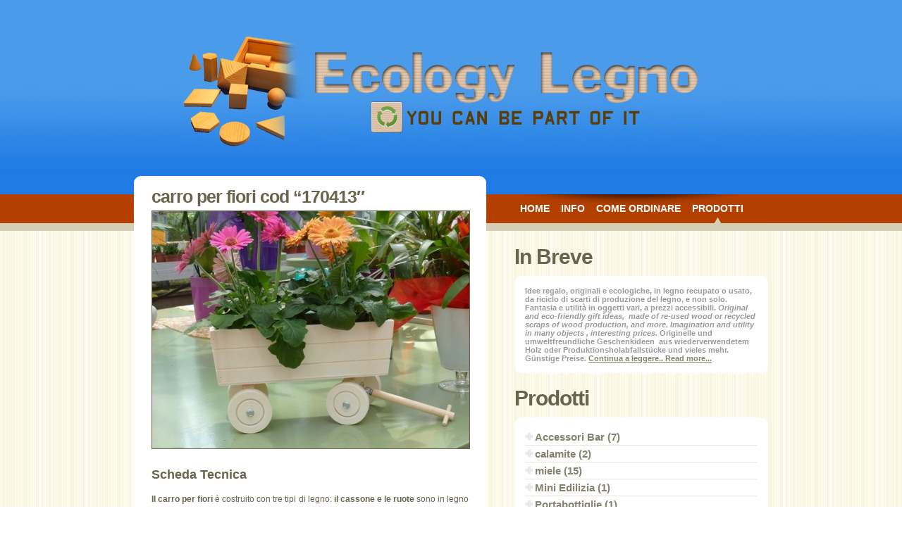

--- FILE ---
content_type: text/html; charset=UTF-8
request_url: http://www.ecologylegno.it/senza-categoria/carro-per-fiori-cod-170413/
body_size: 39891
content:
<!DOCTYPE html>

<html xmlns="http://www.w3.org/1999/xhtml" lang="it-IT">

<head profile="http://gmpg.org/xfn/11">

<meta http-equiv="Content-Type" content="text/html; charset=UTF-8" />

<title>carro in legno | Ecology Legno</title>


<link rel="alternate" type="application/rss+xml" title="Ecology Legno &raquo; carro per fiori cod “170413″ Feed dei commenti" href="https://www.ecologylegno.it/senza-categoria/carro-per-fiori-cod-170413/feed/" />
<link rel='stylesheet' id='yarppWidgetCss-css'  href='http://www.ecologylegno.it/wp/wp-content/plugins/yet-another-related-posts-plugin/style/widget.css?ver=3.9.37' type='text/css' media='all' />
<link rel='stylesheet' id='sociable-front-css-css'  href='https://www.ecologylegno.it/wp/wp-content/plugins/sociable-italia/sociable.css?ver=3.9.37' type='text/css' media='all' />
<link rel="EditURI" type="application/rsd+xml" title="RSD" href="http://www.ecologylegno.it/wp/xmlrpc.php?rsd" />
<link rel="wlwmanifest" type="application/wlwmanifest+xml" href="http://www.ecologylegno.it/wp/wp-includes/wlwmanifest.xml" /> 
<link rel='prev' title='biglietti in legno cod &#8221; 310313 &#8220;' href='https://www.ecologylegno.it/senza-categoria/incisioni-in-genere/' />
<link rel='next' title='Aeroplano per bambini cod.” 300313 “' href='https://www.ecologylegno.it/senza-categoria/aeroplano-per-bambini-cod-%e2%80%9d-300313-%e2%80%9c/' />
<meta name="generator" content="WordPress 3.9.37" />
<link rel='shortlink' href='https://www.ecologylegno.it/?p=2231' />

<!-- All in One SEO Pack 2.1.7 by Michael Torbert of Semper Fi Web Design[187,245] -->
<meta name="description" content="Il carro per fiori è costruito con tre tipi di legno: il cassone e le ruote sono in legno di compensato di pioppo, le assi di congiunzione delle ruote sono in" />

<meta name="keywords" content="articoli in legno, legno, scatole in legno, articolo decorativo,   legno, recuperato, portatovaglioli, découpage, ecologico, porta salviette, , porta posta, porta lettere, porta chiavi, articolo da , porta lettere in legno da decorare, porta arrivo posta in legno de dipingere, porta posta in legno, porta chiavi in legno sottopentola in legno, articolo da cucina, sotto pentola, articolo in legno da cucina, treno in legno, vagone, vagone trasporto legno, trenino giocattolo, piatto in legno, cilindro in legno,  carro in legno, articolo per fiorerie, carro da interno, arredamento casa" />

<link rel="canonical" href="https://www.ecologylegno.it/senza-categoria/carro-per-fiori-cod-170413/" />
<!-- /all in one seo pack -->

<!-- Google tag (gtag.js) -->
<script async src="https://www.googletagmanager.com/gtag/js?id=G-VJZJTMZF6V"></script>
<script>
  window.dataLayer = window.dataLayer || [];
  function gtag(){dataLayer.push(arguments);}
  gtag('js', new Date());
/* old UA-19224437-1 */
  gtag('config', 'G-VJZJTMZF6V');
</script>

	<script type="text/javascript" src="http://www.ecologylegno.it/wp/wp-content/themes/toymann/js/jquery.js"></script>

	<script type="text/javascript" src="http://www.ecologylegno.it/wp/wp-content/themes/toymann/js/fancybox/jquery.fancybox-1.3.1.pack.js"></script>

	

	<link rel="stylesheet" href="http://www.ecologylegno.it/wp/wp-content/themes/toymann/style.css" type="text/css" media="screen" />

</head>

<body class="single single-post postid-2231 single-format-standard">

<div id="main-container">

	<div id="container">

		<div align="center" class="topleft-div"><img src="http://www.ecologylegno.it/wp/wp-content/themes/toymann/images/ecology-legno.jpg" alt="Ecology Legno" width="770" height="160" /></div>

<!--middele-->

<div class="leftmaincontent">

<div class="main">
<!--blog -->

<h2>carro per fiori cod “170413″</h2>

<div class="post" id="post-2231">
<div class="headline" ><img src="https://www.ecologylegno.it/wp/media/2013/04/0111-450x337.jpg" alt="" width="450" border="0" /></div>
<h3>Scheda Tecnica</h3>				
<div>
<p><strong>Il carro per fiori</strong> è costruito con tre tipi di legno: <strong>il cassone e le ruote</strong> sono in legno di compensato di pioppo, <strong>le assi</strong> di congiunzione delle <strong>ruote</strong> sono in legno di tiglio, e il <strong>timone</strong> in legno di abete. Il carro viene venduto al grezzo (naturale, senza vernice). <strong>Il carro per fiori </strong>è smussato in tutte le sue parti, può essere <strong>decorato</strong> a piacere con la tecnica <strong>découpage,</strong> oppure in tinta unica. <strong>Il carro per fiori</strong> <strong>è decorativo per ogni ambiente</strong>.</p>
<p>Per la spedizione viene imballato con le ruote smontate per risparmiare spazio e imballo. Il fissaggio delle ruote agli assi avviene con quattro viti (fornite nella spedizione) e l’impiego di una chiave da 10 mm.Per questo articolo, come tutti gli altri che trovate sul sito, non è stato abbattuto nessun albero ed è prodotto in Italia “<strong>made in Italy”</strong><br />
<!-- [if gte mso 9]><xml> <w:WordDocument> <w:View>Normal</w:View> <w:Zoom>0</w:Zoom> <w:TrackMoves /> <w:TrackFormatting /> <w:HyphenationZone>14</w:HyphenationZone> <w:PunctuationKerning /> <w:ValidateAgainstSchemas /> <w:SaveIfXMLInvalid>false</w:SaveIfXMLInvalid> <w:IgnoreMixedContent>false</w:IgnoreMixedContent> <w:AlwaysShowPlaceholderText>false</w:AlwaysShowPlaceholderText> <w:DoNotPromoteQF /> <w:LidThemeOther>IT</w:LidThemeOther> <w:LidThemeAsian>X-NONE</w:LidThemeAsian> <w:LidThemeComplexScript>X-NONE</w:LidThemeComplexScript> <w:Compatibility> <w:BreakWrappedTables /> <w:SnapToGridInCell /> <w:WrapTextWithPunct /> <w:UseAsianBreakRules /> <w:DontGrowAutofit /> <w:SplitPgBreakAndParaMark /> <w:DontVertAlignCellWithSp /> <w:DontBreakConstrainedForcedTables /> <w:DontVertAlignInTxbx /> <w:Word11KerningPairs /> <w:CachedColBalance /> </w:Compatibility> <m:mathPr> <m:mathFont m:val="Cambria Math" /> <m:brkBin m:val="before" /> <m:brkBinSub m:val="&#45;-" /> <m:smallFrac m:val="off" /> <m:dispDef /> <m:lMargin m:val="0" /> <m:rMargin m:val="0" /> <m:defJc m:val="centerGroup" /> <m:wrapIndent m:val="1440" /> <m:intLim m:val="subSup" /> <m:naryLim m:val="undOvr" /> </m:mathPr></w:WordDocument> </xml><![endif]--></p>
<p>ARTICOLO FUORI PRODUZIONE.</p>
<p><!-- [if gte mso 9]><xml> <w:LatentStyles DefLockedState="false" DefUnhideWhenUsed="true"   DefSemiHidden="true" DefQFormat="false" DefPriority="99"   LatentStyleCount="267"> <w:LsdException Locked="false" Priority="0" SemiHidden="false"    UnhideWhenUsed="false" QFormat="true" Name="Normal" /> <w:LsdException Locked="false" Priority="9" SemiHidden="false"    UnhideWhenUsed="false" QFormat="true" Name="heading 1" /> <w:LsdException Locked="false" Priority="9" QFormat="true" Name="heading 2" /> <w:LsdException Locked="false" Priority="9" QFormat="true" Name="heading 3" /> <w:LsdException Locked="false" Priority="9" QFormat="true" Name="heading 4" /> <w:LsdException Locked="false" Priority="9" QFormat="true" Name="heading 5" /> <w:LsdException Locked="false" Priority="9" QFormat="true" Name="heading 6" /> <w:LsdException Locked="false" Priority="9" QFormat="true" Name="heading 7" /> <w:LsdException Locked="false" Priority="9" QFormat="true" Name="heading 8" /> <w:LsdException Locked="false" Priority="9" QFormat="true" Name="heading 9" /> <w:LsdException Locked="false" Priority="39" Name="toc 1" /> <w:LsdException Locked="false" Priority="39" Name="toc 2" /> <w:LsdException Locked="false" Priority="39" Name="toc 3" /> <w:LsdException Locked="false" Priority="39" Name="toc 4" /> <w:LsdException Locked="false" Priority="39" Name="toc 5" /> <w:LsdException Locked="false" Priority="39" Name="toc 6" /> <w:LsdException Locked="false" Priority="39" Name="toc 7" /> <w:LsdException Locked="false" Priority="39" Name="toc 8" /> <w:LsdException Locked="false" Priority="39" Name="toc 9" /> <w:LsdException Locked="false" Priority="35" QFormat="true" Name="caption" /> <w:LsdException Locked="false" Priority="10" SemiHidden="false"    UnhideWhenUsed="false" QFormat="true" Name="Title" /> <w:LsdException Locked="false" Priority="1" Name="Default Paragraph Font" /> <w:LsdException Locked="false" Priority="11" SemiHidden="false"    UnhideWhenUsed="false" QFormat="true" Name="Subtitle" /> <w:LsdException Locked="false" Priority="22" SemiHidden="false"    UnhideWhenUsed="false" QFormat="true" Name="Strong" /> <w:LsdException Locked="false" Priority="20" SemiHidden="false"    UnhideWhenUsed="false" QFormat="true" Name="Emphasis" /> <w:LsdException Locked="false" Priority="59" SemiHidden="false"    UnhideWhenUsed="false" Name="Table Grid" /> <w:LsdException Locked="false" UnhideWhenUsed="false" Name="Placeholder Text" /> <w:LsdException Locked="false" Priority="1" SemiHidden="false"    UnhideWhenUsed="false" QFormat="true" Name="No Spacing" /> <w:LsdException Locked="false" Priority="60" SemiHidden="false"    UnhideWhenUsed="false" Name="Light Shading" /> <w:LsdException Locked="false" Priority="61" SemiHidden="false"    UnhideWhenUsed="false" Name="Light List" /> <w:LsdException Locked="false" Priority="62" SemiHidden="false"    UnhideWhenUsed="false" Name="Light Grid" /> <w:LsdException Locked="false" Priority="63" SemiHidden="false"    UnhideWhenUsed="false" Name="Medium Shading 1" /> <w:LsdException Locked="false" Priority="64" SemiHidden="false"    UnhideWhenUsed="false" Name="Medium Shading 2" /> <w:LsdException Locked="false" Priority="65" SemiHidden="false"    UnhideWhenUsed="false" Name="Medium List 1" /> <w:LsdException Locked="false" Priority="66" SemiHidden="false"    UnhideWhenUsed="false" Name="Medium List 2" /> <w:LsdException Locked="false" Priority="67" SemiHidden="false"    UnhideWhenUsed="false" Name="Medium Grid 1" /> <w:LsdException Locked="false" Priority="68" SemiHidden="false"    UnhideWhenUsed="false" Name="Medium Grid 2" /> <w:LsdException Locked="false" Priority="69" SemiHidden="false"    UnhideWhenUsed="false" Name="Medium Grid 3" /> <w:LsdException Locked="false" Priority="70" SemiHidden="false"    UnhideWhenUsed="false" Name="Dark List" /> <w:LsdException Locked="false" Priority="71" SemiHidden="false"    UnhideWhenUsed="false" Name="Colorful Shading" /> <w:LsdException Locked="false" Priority="72" SemiHidden="false"    UnhideWhenUsed="false" Name="Colorful List" /> <w:LsdException Locked="false" Priority="73" SemiHidden="false"    UnhideWhenUsed="false" Name="Colorful Grid" /> <w:LsdException Locked="false" Priority="60" SemiHidden="false"    UnhideWhenUsed="false" Name="Light Shading Accent 1" /> <w:LsdException Locked="false" Priority="61" SemiHidden="false"    UnhideWhenUsed="false" Name="Light List Accent 1" /> <w:LsdException Locked="false" Priority="62" SemiHidden="false"    UnhideWhenUsed="false" Name="Light Grid Accent 1" /> <w:LsdException Locked="false" Priority="63" SemiHidden="false"    UnhideWhenUsed="false" Name="Medium Shading 1 Accent 1" /> <w:LsdException Locked="false" Priority="64" SemiHidden="false"    UnhideWhenUsed="false" Name="Medium Shading 2 Accent 1" /> <w:LsdException Locked="false" Priority="65" SemiHidden="false"    UnhideWhenUsed="false" Name="Medium List 1 Accent 1" /> <w:LsdException Locked="false" UnhideWhenUsed="false" Name="Revision" /> <w:LsdException Locked="false" Priority="34" SemiHidden="false"    UnhideWhenUsed="false" QFormat="true" Name="List Paragraph" /> <w:LsdException Locked="false" Priority="29" SemiHidden="false"    UnhideWhenUsed="false" QFormat="true" Name="Quote" /> <w:LsdException Locked="false" Priority="30" SemiHidden="false"    UnhideWhenUsed="false" QFormat="true" Name="Intense Quote" /> <w:LsdException Locked="false" Priority="66" SemiHidden="false"    UnhideWhenUsed="false" Name="Medium List 2 Accent 1" /> <w:LsdException Locked="false" Priority="67" SemiHidden="false"    UnhideWhenUsed="false" Name="Medium Grid 1 Accent 1" /> <w:LsdException Locked="false" Priority="68" SemiHidden="false"    UnhideWhenUsed="false" Name="Medium Grid 2 Accent 1" /> <w:LsdException Locked="false" Priority="69" SemiHidden="false"    UnhideWhenUsed="false" Name="Medium Grid 3 Accent 1" /> <w:LsdException Locked="false" Priority="70" SemiHidden="false"    UnhideWhenUsed="false" Name="Dark List Accent 1" /> <w:LsdException Locked="false" Priority="71" SemiHidden="false"    UnhideWhenUsed="false" Name="Colorful Shading Accent 1" /> <w:LsdException Locked="false" Priority="72" SemiHidden="false"    UnhideWhenUsed="false" Name="Colorful List Accent 1" /> <w:LsdException Locked="false" Priority="73" SemiHidden="false"    UnhideWhenUsed="false" Name="Colorful Grid Accent 1" /> <w:LsdException Locked="false" Priority="60" SemiHidden="false"    UnhideWhenUsed="false" Name="Light Shading Accent 2" /> <w:LsdException Locked="false" Priority="61" SemiHidden="false"    UnhideWhenUsed="false" Name="Light List Accent 2" /> <w:LsdException Locked="false" Priority="62" SemiHidden="false"    UnhideWhenUsed="false" Name="Light Grid Accent 2" /> <w:LsdException Locked="false" Priority="63" SemiHidden="false"    UnhideWhenUsed="false" Name="Medium Shading 1 Accent 2" /> <w:LsdException Locked="false" Priority="64" SemiHidden="false"    UnhideWhenUsed="false" Name="Medium Shading 2 Accent 2" /> <w:LsdException Locked="false" Priority="65" SemiHidden="false"    UnhideWhenUsed="false" Name="Medium List 1 Accent 2" /> <w:LsdException Locked="false" Priority="66" SemiHidden="false"    UnhideWhenUsed="false" Name="Medium List 2 Accent 2" /> <w:LsdException Locked="false" Priority="67" SemiHidden="false"    UnhideWhenUsed="false" Name="Medium Grid 1 Accent 2" /> <w:LsdException Locked="false" Priority="68" SemiHidden="false"    UnhideWhenUsed="false" Name="Medium Grid 2 Accent 2" /> <w:LsdException Locked="false" Priority="69" SemiHidden="false"    UnhideWhenUsed="false" Name="Medium Grid 3 Accent 2" /> <w:LsdException Locked="false" Priority="70" SemiHidden="false"    UnhideWhenUsed="false" Name="Dark List Accent 2" /> <w:LsdException Locked="false" Priority="71" SemiHidden="false"    UnhideWhenUsed="false" Name="Colorful Shading Accent 2" /> <w:LsdException Locked="false" Priority="72" SemiHidden="false"    UnhideWhenUsed="false" Name="Colorful List Accent 2" /> <w:LsdException Locked="false" Priority="73" SemiHidden="false"    UnhideWhenUsed="false" Name="Colorful Grid Accent 2" /> <w:LsdException Locked="false" Priority="60" SemiHidden="false"    UnhideWhenUsed="false" Name="Light Shading Accent 3" /> <w:LsdException Locked="false" Priority="61" SemiHidden="false"    UnhideWhenUsed="false" Name="Light List Accent 3" /> <w:LsdException Locked="false" Priority="62" SemiHidden="false"    UnhideWhenUsed="false" Name="Light Grid Accent 3" /> <w:LsdException Locked="false" Priority="63" SemiHidden="false"    UnhideWhenUsed="false" Name="Medium Shading 1 Accent 3" /> <w:LsdException Locked="false" Priority="64" SemiHidden="false"    UnhideWhenUsed="false" Name="Medium Shading 2 Accent 3" /> <w:LsdException Locked="false" Priority="65" SemiHidden="false"    UnhideWhenUsed="false" Name="Medium List 1 Accent 3" /> <w:LsdException Locked="false" Priority="66" SemiHidden="false"    UnhideWhenUsed="false" Name="Medium List 2 Accent 3" /> <w:LsdException Locked="false" Priority="67" SemiHidden="false"    UnhideWhenUsed="false" Name="Medium Grid 1 Accent 3" /> <w:LsdException Locked="false" Priority="68" SemiHidden="false"    UnhideWhenUsed="false" Name="Medium Grid 2 Accent 3" /> <w:LsdException Locked="false" Priority="69" SemiHidden="false"    UnhideWhenUsed="false" Name="Medium Grid 3 Accent 3" /> <w:LsdException Locked="false" Priority="70" SemiHidden="false"    UnhideWhenUsed="false" Name="Dark List Accent 3" /> <w:LsdException Locked="false" Priority="71" SemiHidden="false"    UnhideWhenUsed="false" Name="Colorful Shading Accent 3" /> <w:LsdException Locked="false" Priority="72" SemiHidden="false"    UnhideWhenUsed="false" Name="Colorful List Accent 3" /> <w:LsdException Locked="false" Priority="73" SemiHidden="false"    UnhideWhenUsed="false" Name="Colorful Grid Accent 3" /> <w:LsdException Locked="false" Priority="60" SemiHidden="false"    UnhideWhenUsed="false" Name="Light Shading Accent 4" /> <w:LsdException Locked="false" Priority="61" SemiHidden="false"    UnhideWhenUsed="false" Name="Light List Accent 4" /> <w:LsdException Locked="false" Priority="62" SemiHidden="false"    UnhideWhenUsed="false" Name="Light Grid Accent 4" /> <w:LsdException Locked="false" Priority="63" SemiHidden="false"    UnhideWhenUsed="false" Name="Medium Shading 1 Accent 4" /> <w:LsdException Locked="false" Priority="64" SemiHidden="false"    UnhideWhenUsed="false" Name="Medium Shading 2 Accent 4" /> <w:LsdException Locked="false" Priority="65" SemiHidden="false"    UnhideWhenUsed="false" Name="Medium List 1 Accent 4" /> <w:LsdException Locked="false" Priority="66" SemiHidden="false"    UnhideWhenUsed="false" Name="Medium List 2 Accent 4" /> <w:LsdException Locked="false" Priority="67" SemiHidden="false"    UnhideWhenUsed="false" Name="Medium Grid 1 Accent 4" /> <w:LsdException Locked="false" Priority="68" SemiHidden="false"    UnhideWhenUsed="false" Name="Medium Grid 2 Accent 4" /> <w:LsdException Locked="false" Priority="69" SemiHidden="false"    UnhideWhenUsed="false" Name="Medium Grid 3 Accent 4" /> <w:LsdException Locked="false" Priority="70" SemiHidden="false"    UnhideWhenUsed="false" Name="Dark List Accent 4" /> <w:LsdException Locked="false" Priority="71" SemiHidden="false"    UnhideWhenUsed="false" Name="Colorful Shading Accent 4" /> <w:LsdException Locked="false" Priority="72" SemiHidden="false"    UnhideWhenUsed="false" Name="Colorful List Accent 4" /> <w:LsdException Locked="false" Priority="73" SemiHidden="false"    UnhideWhenUsed="false" Name="Colorful Grid Accent 4" /> <w:LsdException Locked="false" Priority="60" SemiHidden="false"    UnhideWhenUsed="false" Name="Light Shading Accent 5" /> <w:LsdException Locked="false" Priority="61" SemiHidden="false"    UnhideWhenUsed="false" Name="Light List Accent 5" /> <w:LsdException Locked="false" Priority="62" SemiHidden="false"    UnhideWhenUsed="false" Name="Light Grid Accent 5" /> <w:LsdException Locked="false" Priority="63" SemiHidden="false"    UnhideWhenUsed="false" Name="Medium Shading 1 Accent 5" /> <w:LsdException Locked="false" Priority="64" SemiHidden="false"    UnhideWhenUsed="false" Name="Medium Shading 2 Accent 5" /> <w:LsdException Locked="false" Priority="65" SemiHidden="false"    UnhideWhenUsed="false" Name="Medium List 1 Accent 5" /> <w:LsdException Locked="false" Priority="66" SemiHidden="false"    UnhideWhenUsed="false" Name="Medium List 2 Accent 5" /> <w:LsdException Locked="false" Priority="67" SemiHidden="false"    UnhideWhenUsed="false" Name="Medium Grid 1 Accent 5" /> <w:LsdException Locked="false" Priority="68" SemiHidden="false"    UnhideWhenUsed="false" Name="Medium Grid 2 Accent 5" /> <w:LsdException Locked="false" Priority="69" SemiHidden="false"    UnhideWhenUsed="false" Name="Medium Grid 3 Accent 5" /> <w:LsdException Locked="false" Priority="70" SemiHidden="false"    UnhideWhenUsed="false" Name="Dark List Accent 5" /> <w:LsdException Locked="false" Priority="71" SemiHidden="false"    UnhideWhenUsed="false" Name="Colorful Shading Accent 5" /> <w:LsdException Locked="false" Priority="72" SemiHidden="false"    UnhideWhenUsed="false" Name="Colorful List Accent 5" /> <w:LsdException Locked="false" Priority="73" SemiHidden="false"    UnhideWhenUsed="false" Name="Colorful Grid Accent 5" /> <w:LsdException Locked="false" Priority="60" SemiHidden="false"    UnhideWhenUsed="false" Name="Light Shading Accent 6" /> <w:LsdException Locked="false" Priority="61" SemiHidden="false"    UnhideWhenUsed="false" Name="Light List Accent 6" /> <w:LsdException Locked="false" Priority="62" SemiHidden="false"    UnhideWhenUsed="false" Name="Light Grid Accent 6" /> <w:LsdException Locked="false" Priority="63" SemiHidden="false"    UnhideWhenUsed="false" Name="Medium Shading 1 Accent 6" /> <w:LsdException Locked="false" Priority="64" SemiHidden="false"    UnhideWhenUsed="false" Name="Medium Shading 2 Accent 6" /> <w:LsdException Locked="false" Priority="65" SemiHidden="false"    UnhideWhenUsed="false" Name="Medium List 1 Accent 6" /> <w:LsdException Locked="false" Priority="66" SemiHidden="false"    UnhideWhenUsed="false" Name="Medium List 2 Accent 6" /> <w:LsdException Locked="false" Priority="67" SemiHidden="false"    UnhideWhenUsed="false" Name="Medium Grid 1 Accent 6" /> <w:LsdException Locked="false" Priority="68" SemiHidden="false"    UnhideWhenUsed="false" Name="Medium Grid 2 Accent 6" /> <w:LsdException Locked="false" Priority="69" SemiHidden="false"    UnhideWhenUsed="false" Name="Medium Grid 3 Accent 6" /> <w:LsdException Locked="false" Priority="70" SemiHidden="false"    UnhideWhenUsed="false" Name="Dark List Accent 6" /> <w:LsdException Locked="false" Priority="71" SemiHidden="false"    UnhideWhenUsed="false" Name="Colorful Shading Accent 6" /> <w:LsdException Locked="false" Priority="72" SemiHidden="false"    UnhideWhenUsed="false" Name="Colorful List Accent 6" /> <w:LsdException Locked="false" Priority="73" SemiHidden="false"    UnhideWhenUsed="false" Name="Colorful Grid Accent 6" /> <w:LsdException Locked="false" Priority="19" SemiHidden="false"    UnhideWhenUsed="false" QFormat="true" Name="Subtle Emphasis" /> <w:LsdException Locked="false" Priority="21" SemiHidden="false"    UnhideWhenUsed="false" QFormat="true" Name="Intense Emphasis" /> <w:LsdException Locked="false" Priority="31" SemiHidden="false"    UnhideWhenUsed="false" QFormat="true" Name="Subtle Reference" /> <w:LsdException Locked="false" Priority="32" SemiHidden="false"    UnhideWhenUsed="false" QFormat="true" Name="Intense Reference" /> <w:LsdException Locked="false" Priority="33" SemiHidden="false"    UnhideWhenUsed="false" QFormat="true" Name="Book Title" /> <w:LsdException Locked="false" Priority="37" Name="Bibliography" /> <w:LsdException Locked="false" Priority="39" QFormat="true" Name="TOC Heading" /> </w:LatentStyles> </xml><![endif]--><!-- [if gte mso 10]>


<style>
 /* Style Definitions */
 table.MsoNormalTable
	{mso-style-name:"Tabella normale";
	mso-tstyle-rowband-size:0;
	mso-tstyle-colband-size:0;
	mso-style-noshow:yes;
	mso-style-priority:99;
	mso-style-qformat:yes;
	mso-style-parent:"";
	mso-padding-alt:0cm 5.4pt 0cm 5.4pt;
	mso-para-margin-top:0cm;
	mso-para-margin-right:0cm;
	mso-para-margin-bottom:10.0pt;
	mso-para-margin-left:0cm;
	line-height:115%;
	mso-pagination:widow-orphan;
	font-size:11.0pt;
	font-family:"Calibri","sans-serif";
	mso-ascii-font-family:Calibri;
	mso-ascii-theme-font:minor-latin;
	mso-fareast-font-family:"Times New Roman";
	mso-fareast-theme-font:minor-fareast;
	mso-hansi-font-family:Calibri;
	mso-hansi-theme-font:minor-latin;}
</style>

 <![endif]--></p>
<p class="MsoNormal"><span style="font-family: 'Arial','sans-serif';"><br />
</span></p>
<p class="MsoNormal">
<div class='yarpp-related'>
<h3>Related posts:</h3><ol>
<li><a href="https://www.ecologylegno.it/senza-categoria/pressa-in-legno-per-fiori-foglie-e-cartapesta/" rel="bookmark" title="Pressa in legno per fiori, foglie e cartapesta">Pressa in legno per fiori, foglie e cartapesta </a></li>
<li><a href="https://www.ecologylegno.it/senza-categoria/carri-per-trattori-cod-161014/" rel="bookmark" title="Carri per trattori cod.“161014”">Carri per trattori cod.“161014” </a></li>
<li><a href="https://www.ecologylegno.it/senza-categoria/porta-lattine-cod-121014/" rel="bookmark" title="Porta lattine cod. “121014”">Porta lattine cod. “121014” </a></li>
<li><a href="https://www.ecologylegno.it/senza-categoria/scala-portafiori-cod-171014/" rel="bookmark" title="Scala portafiori cod. ”171014”">Scala portafiori cod. ”171014” </a></li>
</ol>
</div>
<table width="450" border="0" cellspacing="5" cellpadding="5">
	<tr>
		<td width="50"><strong>Peso</strong></td>
		<td width="50"> gr. ca. 870</td>
		<td width="100"><strong>Dimensioni</strong></td>
		<td>cm. ca.14.5 x 35 x h 20</td>
	</tr>
	<tr class="prezzo">
		<td colspan="4">18.00 &euro;</td>
	</tr>
</table>

</div>


</div>

<div class="post"><a title="Clicca per ingrandire" href="https://www.ecologylegno.it/wp/media/2013/04/001.jpg" class="eco-zoom" rel="prodotti"><img class="thumbs" border="0" width="148" height="148" alt="" src="https://www.ecologylegno.it/wp/media/2013/04/001-150x150.jpg" title="" /></a><a title="Clicca per ingrandire" href="https://www.ecologylegno.it/wp/media/2013/04/0021.jpg" class="eco-zoom" rel="prodotti"><img class="thumbs" border="0" width="148" height="148" alt="" src="https://www.ecologylegno.it/wp/media/2013/04/0021-150x150.jpg" title="" /></a><a title="Clicca per ingrandire" href="https://www.ecologylegno.it/wp/media/2013/04/0031.jpg" class="eco-zoom" rel="prodotti"><img class="thumbs" border="0" width="148" height="148" alt="" src="https://www.ecologylegno.it/wp/media/2013/04/0031-150x150.jpg" title="" /></a><a title="Clicca per ingrandire" href="https://www.ecologylegno.it/wp/media/2013/04/0041.jpg" class="eco-zoom" rel="prodotti"><img class="thumbs" border="0" width="148" height="148" alt="" src="https://www.ecologylegno.it/wp/media/2013/04/0041-150x150.jpg" title="" /></a><a title="Clicca per ingrandire" href="https://www.ecologylegno.it/wp/media/2013/04/0051.jpg" class="eco-zoom" rel="prodotti"><img class="thumbs" border="0" width="148" height="148" alt="" src="https://www.ecologylegno.it/wp/media/2013/04/0051-150x150.jpg" title="" /></a><a title="Clicca per ingrandire" href="https://www.ecologylegno.it/wp/media/2013/04/0061.jpg" class="eco-zoom" rel="prodotti"><img class="thumbs" border="0" width="148" height="148" alt="" src="https://www.ecologylegno.it/wp/media/2013/04/0061-150x150.jpg" title="" /></a><a title="Clicca per ingrandire" href="https://www.ecologylegno.it/wp/media/2013/04/0081.jpg" class="eco-zoom" rel="prodotti"><img class="thumbs" border="0" width="148" height="148" alt="" src="https://www.ecologylegno.it/wp/media/2013/04/0081-150x150.jpg" title="" /></a><a title="Clicca per ingrandire" href="https://www.ecologylegno.it/wp/media/2013/04/009.jpg" class="eco-zoom" rel="prodotti"><img class="thumbs" border="0" width="148" height="148" alt="" src="https://www.ecologylegno.it/wp/media/2013/04/009-150x150.jpg" title="" /></a><a title="Clicca per ingrandire" href="https://www.ecologylegno.it/wp/media/2013/04/0101.jpg" class="eco-zoom" rel="prodotti"><img class="thumbs" border="0" width="148" height="148" alt="" src="https://www.ecologylegno.it/wp/media/2013/04/0101-150x150.jpg" title="" /></a><a title="Clicca per ingrandire" href="https://www.ecologylegno.it/wp/media/2013/04/0111.jpg" class="eco-zoom" rel="prodotti"><img class="thumbs" border="0" width="148" height="148" alt="" src="https://www.ecologylegno.it/wp/media/2013/04/0111-150x150.jpg" title="" /></a><a title="Clicca per ingrandire" href="https://www.ecologylegno.it/wp/media/2013/04/0121.jpg" class="eco-zoom" rel="prodotti"><img class="thumbs" border="0" width="148" height="148" alt="" src="https://www.ecologylegno.it/wp/media/2013/04/0121-150x150.jpg" title="" /></a></div><div class="post">
Per la prenotazione di questo articolo in legno riciclato, seguire le
istruzioni nella pagina <a title="Come Ordinare i prodotti Ecology Legno" href="https://www.ecologylegno.it/come-ordinare/">Come Ordinare</a>. Non sono richiesti pagamenti
anticipati. Per ulteriori informazioni, contattare <a href="mailto:info&#64;e&#99;o&#108;o&#103;&#121;l&#101;&#103;no.&#105;t">&#105;n&#102;o&#64;&#101;c&#111;&#108;&#111;&#103;y&#108;&#101;&#103;&#110;o.i&#116;</a>. Grazie.</div>
<div class='yarpp-related'>
<h3>Related posts:</h3><ol>
<li><a href="https://www.ecologylegno.it/senza-categoria/pressa-in-legno-per-fiori-foglie-e-cartapesta/" rel="bookmark" title="Pressa in legno per fiori, foglie e cartapesta">Pressa in legno per fiori, foglie e cartapesta </a></li>
<li><a href="https://www.ecologylegno.it/senza-categoria/carri-per-trattori-cod-161014/" rel="bookmark" title="Carri per trattori cod.“161014”">Carri per trattori cod.“161014” </a></li>
<li><a href="https://www.ecologylegno.it/senza-categoria/porta-lattine-cod-121014/" rel="bookmark" title="Porta lattine cod. “121014”">Porta lattine cod. “121014” </a></li>
<li><a href="https://www.ecologylegno.it/senza-categoria/scala-portafiori-cod-171014/" rel="bookmark" title="Scala portafiori cod. ”171014”">Scala portafiori cod. ”171014” </a></li>
</ol>
</div>
<div class="post">

			<!-- Yorum yapma a�iksa ama hen�z yorum yoksa. -->

	 


<div id="respond">

<h3>Lascia un commento...</h3>

<div class="cancel-comment-reply">
	<small><a rel="nofollow" id="cancel-comment-reply-link" href="/senza-categoria/carro-per-fiori-cod-170413/#respond" style="display:none;">Fare clic qui per annullare la risposta.</a></small>
</div>


<form action="https://www.ecologylegno.it/wp/wp-comments-post.php" method="post" id="commentform">


<p><input type="text" name="author" id="author" value="" size="22" tabindex="1" aria-required='true' />
<label for="author"><small>Nome (obbligatorio)</small></label></p>

<p><input type="text" name="email" id="email" value="" size="22" tabindex="2" aria-required='true' />
<label for="email"><small>E-mail (non sar&agrave; pubblicata) (obbligatorio)</small></label></p>

<p><input type="text" name="url" id="url" value="" size="22" tabindex="3" />
<label for="url"><small>Sito</small></label></p>




<p><textarea name="comment" id="comment" cols="40" rows="10" tabindex="4"></textarea></p>

<p><input name="submit" type="submit" id="submit" tabindex="5" value="Invia Commento" />
<input type='hidden' name='comment_post_ID' value='2231' id='comment_post_ID' />
<input type='hidden' name='comment_parent' id='comment_parent' value='0' />
</p>
<p style="display: none;"><input type="hidden" id="akismet_comment_nonce" name="akismet_comment_nonce" value="1a7e86a8ca" /></p><script type='text/javascript' src='http://www.ecologylegno.it/wp/wp-includes/js/jquery/jquery.js?ver=1.11.0'></script>
<script type='text/javascript' src='http://www.ecologylegno.it/wp/wp-includes/js/jquery/jquery-migrate.min.js?ver=1.2.1'></script>
<script type='text/javascript' src='http://www.ecologylegno.it/wp/wp-content/plugins/akismet/_inc/form.js?ver=3.0.0'></script>
<p style="display: none;"><input type="hidden" id="ak_js" name="ak_js" value="7"/></p>
</form>

</div>

</div>
<!-- /blog -->
</div>

</div>
<div class="left2"></div>
<!-- right main -->
<div style="width:360px; float:left;" >
<div style="height:26px;"></div>
<div>
	<div id="menu">
	<ul>
		<li><a href="https://www.ecologylegno.it/">Home</a></li>
		<li><a title="Scopri chi siamo e come contattarci" href="https://www.ecologylegno.it/info/">Info</a></li>
		<li><a title="Come ordinare i nostri articoli" href="https://www.ecologylegno.it/come-ordinare/">Come Ordinare</a></li>
		<li class="current_page_item"><a title="Vedi tutti i nostri articoli" href="https://www.ecologylegno.it/prodotti/">Prodotti</a></li>
	</ul>
	</div>
</div>
<div style="height:15px;"></div>

<!--news biter-->
<div id="sidebar" class="sidebar">
		<ul>
			<li class="widget">
				<h2><span>In Breve</span></h2>
				<div class="centernews">
					<div class="newsfont">
					<strong>Idee regalo</strong>, originali e <strong>ecologiche</strong>, in <strong>legno recupato</strong> o usato, da <strong>riciclo</strong> di scarti di produzione <strong>del legno</strong>, e non solo. Fantasia e utilità in <strong>oggetti vari</strong>, <strong>a prezzi accessibili</strong>.

<em>Original and <strong>eco-friendly g</strong>ift ideas,  made of <strong>re-used wood</strong> or recycled scraps of wood production, and more. Imagination and utility in <strong>many objects </strong>, <strong>interesting prices.</strong></em>

Originelle und <strong>umweltfreundliche Geschenkideen</strong>  aus <strong>wiederverwendetem Holz</strong> oder Produktionsholabfallstücke und vieles mehr.  Günstige Preise.

<a href="https://www.ecologylegno.it/wp/info/">Continua a leggere.. Read more...</a> 
					</div>
				</div>
			</li>		
						<li class="widget widget_categories">
				<h2><a href="https://www.ecologylegno.it/prodotti/" title="Vedi tutti i Prodotti">Prodotti</a></h2>
				<div>
				<ul>
						<li class="cat-item cat-item-28"><a href="https://www.ecologylegno.it/prodotti/accessori-bar/" title="Visualizza tutti gli articoli archiviati in Accessori Bar">Accessori Bar</a> (7)
</li>
	<li class="cat-item cat-item-66"><a href="https://www.ecologylegno.it/prodotti/calamite/" title="Visualizza tutti gli articoli archiviati in calamite">calamite</a> (2)
</li>
	<li class="cat-item cat-item-53"><a href="https://www.ecologylegno.it/prodotti/miele/" title="Visualizza tutti gli articoli archiviati in miele">miele</a> (15)
</li>
	<li class="cat-item cat-item-32"><a href="https://www.ecologylegno.it/prodotti/mini-edilizia/" title="Visualizza tutti gli articoli archiviati in Mini Edilizia">Mini Edilizia</a> (1)
</li>
	<li class="cat-item cat-item-30"><a href="https://www.ecologylegno.it/prodotti/portabottiglie/" title="Visualizza tutti gli articoli archiviati in Portabottiglie">Portabottiglie</a> (1)
</li>
	<li class="cat-item cat-item-14"><a href="https://www.ecologylegno.it/prodotti/portatovaglioli/" title="
">Portatovaglioli</a> (3)
</li>
	<li class="cat-item cat-item-16"><a href="https://www.ecologylegno.it/prodotti/presse-fiori/" title="Visualizza tutti gli articoli archiviati in Presse Per Fiori">Presse Per Fiori</a> (1)
</li>
	<li class="cat-item cat-item-17"><a href="https://www.ecologylegno.it/prodotti/reggilibri/" title="Visualizza tutti gli articoli archiviati in Reggilibri">Reggilibri</a> (2)
</li>
	<li class="cat-item cat-item-50"><a href="https://www.ecologylegno.it/prodotti/sottocoppa/" title="Visualizza tutti gli articoli archiviati in Sottocoppa">Sottocoppa</a> (5)
</li>
                    <li><a href="https://www.ecologylegno.it/credits/" title="I Nostri Credits"><strong>I Nostri Credits</strong></a></li>
				</ul>
                </div>
			</li>
<!--			<li class="widget widget_pages">
				<h2><span>Pagine</span></h2>
				<div>
				<ul>
					<li class="page_item page-item-53"><a href="https://www.ecologylegno.it/come-ordinare/">Come Ordinare</a></li>
<li class="page_item page-item-2358"><a href="https://www.ecologylegno.it/2358-2/">credits</a></li>
<li class="page_item page-item-1102"><a href="https://www.ecologylegno.it/credits/">I Nostri Credits</a></li>
<li class="page_item page-item-46"><a href="https://www.ecologylegno.it/in-breve/">In Breve</a></li>
<li class="page_item page-item-2"><a href="https://www.ecologylegno.it/info/">Info</a></li>
				</ul>
                </div>
			</li> -->
			<li class="widget widget_archive">
				<h2><a href="https://www.ecologylegno.it/blog/" title="Vedi tutti gli articoli del Blog">Blog</a></h2>
				<div>
					<ul>
											<li><a href="https://www.ecologylegno.it/blog/bozza-senza-iva/" title="Fatturazione elettronica, regime forfettario,Operazione in franchigia da IVA. ( esenti da I.V.A. )">Fatturazione elettronica, regime forfettario,Operazione in franchigia da IVA. ( esenti da I.V.A. )</a></li>
											<li><a href="https://www.ecologylegno.it/blog/porta-barattoli-miele-marmellate-cod-210225/" title="Porta barattoli miele /marmellate cod “ 210225”">Porta barattoli miele /marmellate cod “ 210225”</a></li>
											<li><a href="https://www.ecologylegno.it/blog/calamite-colorate-cod-050125/" title="Calamite colorate cod “ 050125 “">Calamite colorate cod “ 050125 “</a></li>
											<li><a href="https://www.ecologylegno.it/blog/porta-miele-marmellata-cod-030125/" title="Porta miele/ marmellata cod. “030125 “">Porta miele/ marmellata cod. “030125 “</a></li>
											<li><a href="https://www.ecologylegno.it/blog/porta-salviette-da-tavolo-cod-250822/" title="Porta salviette da tavolo  cod “250822 “">Porta salviette da tavolo  cod “250822 “</a></li>
										</ul>
                </div>
			</li>		
	</ul>
	
	<h2>Vetrina</h2>
		
						<a href="https://www.ecologylegno.it/senza-categoria/qrcode-ecology-legno/" title="Vai alla scheda tecnica di: QRcode Ecology Legno"><img src="https://www.ecologylegno.it/wp/media/2012/02/ecologylegno1-150x150.png" alt="QRcode Ecology Legno" /></a>
						<a href="https://www.ecologylegno.it/prodotti/reggilibri/reggilibri-cod-220520/" title="Vai alla scheda tecnica di: Reggilibri cod “220520 “"><img src="https://www.ecologylegno.it/wp/media/2020/05/fermalibri-2-150x150.jpg" alt="Reggilibri cod “220520 “" /></a>
						<a href="https://www.ecologylegno.it/prodotti/miele/scatola-per-marmellatemiele-cod-040923/" title="Vai alla scheda tecnica di: Scatola per marmellate/miele cod. “ 040923 “"><img src="https://www.ecologylegno.it/wp/media/2023/09/040923-2-150x150.jpg" alt="Scatola per marmellate/miele cod. “ 040923 “" /></a>
						<a href="https://www.ecologylegno.it/prodotti/accessori-bar/porta-tovaglioli-e-zucchero-cod-080324/" title="Vai alla scheda tecnica di: Porta tovaglioli e zucchero cod “080324 “”"><img src="https://www.ecologylegno.it/wp/media/2024/03/P1120864-150x150.jpg" alt="Porta tovaglioli e zucchero cod “080324 “”" /></a>
						<a href="https://www.ecologylegno.it/prodotti/miele/portavasetti-per-miele-cod-150524/" title="Vai alla scheda tecnica di: Portavasetti per miele cod “ 150524 “"><img src="https://www.ecologylegno.it/wp/media/2024/05/P1130035-150x150.jpg" alt="Portavasetti per miele cod “ 150524 “" /></a>
						<a href="https://www.ecologylegno.it/prodotti/accessori-bar/vaschetta-porta-bustine-zucchero-cod-200825/" title="Vai alla scheda tecnica di: Vaschetta porta bustine zucchero cod “ 200825”"><img src="https://www.ecologylegno.it/wp/media/2025/08/200825-4-150x150.jpg" alt="Vaschetta porta bustine zucchero cod “ 200825”" /></a>
						<a href="https://www.ecologylegno.it/prodotti/reggilibri/mini-reggilibri-fermalibri-cod-070425/" title="Vai alla scheda tecnica di: Mini reggilibri / fermalibri cod “ 070425 “"><img src="https://www.ecologylegno.it/wp/media/2025/04/P1140040-150x150.jpg" alt="Mini reggilibri / fermalibri cod “ 070425 “" /></a>
						<a href="https://www.ecologylegno.it/senza-categoria/porta-barattoli-miele-marmellate-cod-200225/" title="Vai alla scheda tecnica di: Porta barattoli miele /marmellate cod “ 200225”"><img src="https://www.ecologylegno.it/wp/media/2025/02/200225-3-150x150.jpg" alt="Porta barattoli miele /marmellate cod “ 200225”" /></a>
					
	<div style="clear:both;margin-bottom:10px"></div>
</div>


<!--right main-->
</div>
<div style="clear:both"></div></div>
</div>
<div style="clear:both"></div>

<div class="footerbg">

<div id="footer"  style="padding-top:20px;margin:0 auto;width:900px;">

<div style="float:left;width:350px;">

<strong>Ecology Legno</strong> - Mirano (Venezia) - P.I. 04020330272 &middot; &copy; 2025
</div>


<div style="text-align:right">Creazione siti internet by <a href="http://www.altdesign.it/" title="Alt Design Web Agency">Alt Design Web Agency</a></div>


</div>

</div>

<script type="text/javascript">

$(document).ready(function(){	

	 $(".post .eco-zoom").fancybox({

		'titleShow': false,	'transitionIn'	: 'elastic', 'transitionOut'	: 'elastic'			

	});	

});	



  /* OLD var _gaq = _gaq || [];  _gaq.push(['_setAccount', 'UA-19224437-1']);  _gaq.push(['_trackPageview']); (function() { var ga = document.createElement('script'); ga.type = 'text/javascript'; ga.async = true; ga.src = ('https:' == document.location.protocol ? 'https://ssl' : 'http://www') + '.google-analytics.com/ga.js'; var s = document.getElementsByTagName('script')[0]; s.parentNode.insertBefore(ga, s); })(); */

</script>

</body>

</html>



--- FILE ---
content_type: text/css
request_url: http://www.ecologylegno.it/wp/wp-content/themes/toymann/style.css
body_size: 25678
content:
/*
Theme Name: WordPress Toymann
Theme URI: http://toymann.de/
Description: Alt Design Web Agency.
Version: 1.0
Author: Alt Design Web Agency

*/

body {
background-color : #fff;
margin: 50px 0 0 0;
}

#container{
	width:900px;
	margin:0 auto;
}
.topleft-div {
float: left;
overflow : hidden;
width : 900px;
height : 200px;
}
.topright-div {
float : left;
overflow : hidden;
width : 400px;
height : 200px;
}
.main {
background : #fff;
text-decoration: none;
width: 500px;
padding: 15px 0 0 0;
margin: 0 0 15px;
-moz-border-radius:10px;
-webkit-border-radius:10px;
}
.main a {
color : #69644e;
text-decoration:underline;
}
.main a:hover, .spanstyle a:hover {
color: #7F764F;
text-decoration:none;
}
.leftmaincontent {
width : 500px;
float : left;
}
.maintop {
background : url(images/img-maintop.gif) no-repeat white;
width:500px;
height: 22px;
font-size : 8px;
}
.mainbottom {
background : url(images/img-mainbottom.gif);
width : 500px;
height : 35px;
font-size : 8px;
}
.spanstyle a, .spanstyle {
color:#69644E;
font-family:"Georgia",Times New Roman,Times,serif;
font-size:22px;
letter-spacing:-1px;
text-decoration:underline;
}
#container h2.spanstyle{
	font-size:22px;
}

.left1 {
width : 66px;
height : 22px;
float : left;
}
.left2 {
width : 40px;
height : 20px;
float : left;
}
.userdiv{
float:left; clear:both; position:relative;
}
.user{
background:url(images/img-user.gif) no-repeat;
width:91px;
height:83px;
position:absolute;
left:-91px;
top : 20px;
padding-top:60px;
padding-left:29px;
font-family:"tahoma",Arial, Helvetica, sans-serif;
font-size:10px;
color:#D4CEB4;
}
.continue-read {
padding-top : 10px;
padding-right : 5px;
padding-bottom : 10px;
text-align : right;
font-weight:bold;
}
.formleft {
background : url(images/img-srcleft.gif);
background-repeat : no-repeat;
height : 32px;
width : 16px;
}
.formcenter {
background : url(images/img-srccenter.gif);
background-repeat : repeat-x;
height : 32px;
}
.formright {
background : url(images/img-srcright.gif);
background-repeat : no-repeat;
width : 19px;
}
.form {
width : 100%;
border : 0;
background : #cac5af;
font-size : 12px;
font-family : "Georgia", Verdana, Arial, Helvetica, sans-serif;
color : #69644e;
}
#footer{
	padding-top: 20px; margin: 0pt auto; width: 900px;
}
.footerbg {
background : url(images/img-fotterbg.jpg);
height : 60px;
width : 100%;
font-family : tahoma;
font-size : 10px;
color : #ffffff;
}
.footerbg a {
font-family : tahoma;
font-size : 10px;
color : #006DEF;
}
.footermonkey {
background : url(images/img-mainbottomfotter.gif);
height : 41px;
width : 500px;
}
.topnews {
background : url(images/img-topnews.gif);
background-repeat : no-repeat;
height : 10px;
width : 360px;
font-size : 8px;
}
.newsfont a{
	font-size:11px !important;
	text-decoration:underline;
}
.newsfont a:hover{
	text-decoration:none;
}
.centernews {
background : #ffffff;
width : 360px;

-moz-border-radius:10px;
-webkit-border-radius:10px;
}
.bottomnews {
background : url(images/img-bottomnews.gif);
background-repeat : no-repeat;
height : 14px;
width : 360px;
}
.topcatagory {
background : url(../monkeypr/images/img-topcatagory.gif);
background-repeat : no-repeat;
height : 14px;
font-size : 8px;
}
.bottomcatagory {
background : url(../monkeypr/images/img-bottomcatagory.gif);
background-repeat : no-repeat;
height : 14px;
width : 360px;
}
.centercatagory {
background : #ffffff;
width : 360px;
}
a {
text-decoration : none;
}
#menu {
list-style : none;
background : url(images/img-menubg.gif);
font-family : Arial, Helvetica, sans-serif;
font-size : 14px;
font-weight : 600;
text-transform : uppercase;
text-align : left;
height : 41px;
margin-left : 0;
}
#menu ul {
list-style : none;
padding : 0px;
float : left;
line-height : 41px;
display : block;
overflow : hidden;
margin-top : 0;
margin-left : 0;
}
#menu ul li {
float : left;
}
#menu ul li a {
color : white;
padding : 0 8px;
}
#menu ul li a:hover {
text-decoration : none;
}
#menu ul li.current_page_item {
background : url("images/menu_selected.gif") no-repeat center bottom;
margin-bottom : -13px;
font-weight : bold;
}
.post {
padding-left : 25px;
text-align:justify;
padding-right : 25px;
padding-bottom : 25px;
clear : both;
font-family : "Tahoma", Arial, Helvetica, sans-serif;
font-size : 12px;
color : #69644e;
line-height : 20px;
}
div.post div.headline {
position : relative;
margin-bottom : 15px;
}
div.post div.headline span, div.post div.date span {
font-family : Arial, Helvetica, sans-serif;
font-weight : bold;
text-align : center;
text-transform : uppercase;
background : url("images/date.png");
width : 51px;
height : 51px;
position : absolute;
top : 10px;
left : 10px;
color : #ffffff;
font-size : 12px;
line-height : 16px;
}
div.post div.headline span big, div.post div.date span big {
font-size : 16px;
display : block;
}
div.post {
background : url(images/img-mainbullet.gif) no-repeat center bottom;
position : relative;
}
div.post div.date span {
position : static;
float : left;
margin : 0 0.5em 0.5em 0;
}
.img-monkeypr {
background : url(images/img-monkey.gif);
background-repeat : no-repeat;
height : 61px;
padding-top : 65px;
margin : 0 15px 0 15px;
}
.img-catagory {
background : url(images/img-catagory.gif);
background-repeat : no-repeat;
height : 47px;
}
.img-sayfalar {
background : url(images/img-sayfalar.gif);
background-repeat : no-repeat;
width : 151px;
height : 55px;
}
.img-arsiv {
background : url(images/img-arsiv.gif);
background-repeat : no-repeat;
width : 89px;
height : 54px;
}
.img-meta {
background : url(images/img-meta.gif);
background-repeat : no-repeat;
width : 94px;
height : 47px;
}
.img-rss {
background : url(../monkeypr/images/img-rss.gif);
background-repeat : no-repeat;
height : 70px;
padding-bottom : 25px;
}
.img-news {
background : url(images/img-news.gif);
background-repeat : no-repeat;
width : 360px;
height : 102px;
}
.img-sponsor {
background : url(images/img-sponsor.gif);
background-repeat : no-repeat;
height : 78px;
}
.post img, .sidebar img{
border:1px solid #69644E;
margin:5px 0;
}
.fotterfont {
font-family : tahoma;
font-size : 10px;
color : #ffffff;
}
.mainfont {
font-family : times, Arial, Helvetica, sans-serif;
font-size : 14px;
color : #999999;
text-decoration : none;
}
.newsfont {
font-family : "Tahoma", Arial, Helvetica, sans-serif;
font-size : 11px;
color : #999999;
text-decoration : none;
padding:15px;
}
.bottommonkeyfont {
font-family : Arial, Helvetica, sans-serif;
font-size : 11px;
color : #9a9383;
text-decoration : none;
background : #d4ceb4;
width : 500px;
}
.img-comment {
background : url(images/img-comment.gif);
background-repeat : no-repeat;
width : 45px;
height : 42px;
float : left;
margin-left:15px;
}
.commenttext {
position : relative;
left : 13px;
top : 5px;
font-size : 16px;
font-weight : bold;
font-family : Georgia, "Times New Roman", Times, serif;
}
.nav {
list-style : none;
}
.sidebar a {
font-family : "Trebuchet MS", Arial, Helvetica, sans-serif;
font-size : 15px;
color : #85816f;
}
.sidebar .widget {
font-family : "Trebuchet MS", Arial, Helvetica, sans-serif;
font-size : 9px;
font-weight : 600;
color : #85816f;
margin : 15px 0 0 0;
width : 360px;
position : relative;
padding-bottom : 4px;
}
.sidebar .widget ul, .sidebar .widget div.textwidget, #calendar_wrap {
background : #fff;
font-size : 15px;
padding : 1em 16px;
border : 1px solid #fff;
behavior:url(js/border-radius.htc);
-moz-border-radius:10px;
-webkit-border-radius:10px;
}
.main h2, #sidebar h2, #sidebar h2 a {
font-family : "Myriad Pro", Arial, Helvetica, sans-serif;
font-size:30px;
letter-spacing:-1px;
color : #69644e;
margin-bottom : 10px;
margin-top : 10px;
}
.main h2{font-size:25px;}
#sidebar h2 a:hover {
	color: #7F764F
}

.main h2{
	margin:0 25px;
}
.post h2{
	margin:18px 0;
}
#sidebar caption {
font-family : Arial, Helvetica, sans-serif;
font-size : 22px;
color : #666633;
margin-bottom : 10px;
margin-top : 10px;
}
#sidebar ul {
list-style : none;
margin-right : 0;
padding-right : 0;
padding-left : 0;
margin-left : 0;
}
.sidebar .widget_archive li {
background : url("images/li.gif") no-repeat 0 5px;
background-color : #ffffff;
padding-left : 16px;
padding-top : 3px;
padding-bottom : 3px;
margin-left : 14px;
margin-right : 14px;
border-bottom : 1px solid #e7e7da;
}
.sidebar .widget_categories li {
background : url("images/li.gif") no-repeat 0 5px;
background-color : #ffffff;
padding-left : 14px;
padding-top : 3px;
padding-bottom : 3px;
margin-left : 14px;
margin-right : 14px;
border-bottom : 1px solid #e7e7da;
}
.sidebar .widget_meta li {
background : url("images/li.gif") no-repeat 0 5px;
background-color : #ffffff;
padding-left : 16px;
padding-top : 3px;
padding-bottom : 3px;
margin-left : 14px;
margin-right : 14px;
border-bottom : 1px solid #e7e7da;
}
.sidebar .widget_pages li {
background : url("images/li.gif") no-repeat 0 5px;
background-color : #ffffff;
padding-left : 16px;
padding-top : 3px;
padding-bottom : 3px;
margin-left : 14px;
margin-right : 14px;
border-bottom : 1px solid #e7e7da;
}
.sidebar .widget_recent_entries li {
background : url("images/li.gif") no-repeat 0 5px;
background-color : #ffffff;
padding-top : 3px;
padding-bottom : 3px;
padding-left : 16px;
margin-left : 14px;
margin-right : 14px;
border-bottom : 1px solid #e7e7da;
}
.sidebar .widget_recent_comments li {
background : url("images/li.gif") no-repeat 0 5px;
background-color : #ffffff;
padding-top : 3px;
padding-bottom : 3px;
padding-left : 16px;
margin-left : 14px;
margin-right : 14px;
border-bottom : 1px solid #e7e7da;
}
#sidebar .widget_links {
background : none;
width : 360px;
}
#sidebar .widget_links ul {
margin : 0 0;
background : none;
padding : 0;
margin-left : 0;
}
#sidebar .widget_links ul:after {
content : ".";
visibility : hidden;
display : block;
clear : both;
height : 0;
width : 0;
}
#sidebar .widget_links li{
float: left; 
margin: 5px;
height: auto;
line-height: normal;
border: 0;
background: none;
padding: 0;
}
#sidebar .widget_links img {
border: 7px solid #fff;
display: block;
}
#calendar_wrap {
font-size : 15px;
}
#calendar_wrap table {
width : 100%;
}
.sidebar .widget_calendar caption {
line-height : 17px;
height : 17px;
padding : 0 7px 0 6px;
font-size : 0.8em;
text-transform : lowercase;
color : #e7e7da;
}
.sidebar .widget_calendar td, .sidebar .widget_calendar th {
width : 28px;
height : 24px;
text-align : center;
line-height : 24px;
color : #89897c;
border : 1px solid #e7e7da;
padding : 2px 0;
}
.sidebar .widget_calendar tbody a {
float : none;
background : url("images/today.gif") no-repeat;
display : block;
width : 28px;
height : 24px;
color : white;
}
.sidebar .widget_calendar thead {
color : #89897c;
font-style : italic;
text-transform : lowercase;
}
.sidebar .widget_calendar th {
font-weight : normal;
border : 0;
}
.sidebar .widget_calendar tfoot a {
color : #b4b463;
float : none;
font-size : 0.85em;
}
.sidebar .widget_calendar #prev {
text-align : left;
}
.sidebar .widget_calendar #next {
text-align : right;
}
caption, p, h2, h3 {
margin : 0;
padding : 0;
border : 0;
outline : 0;
font-size : 100%;
vertical-align : baseline;
background : transparent;
}
.alignright {
float : right;
}
.alignleft {
float : left;
}
h3 {
margin-bottom : 15px;
margin-top : 15px;
font-size:18px;
}
h2 {
margin-bottom : 15px;
}
#respond {
font-family : Arial, Helvetica, sans-serif;
font-size : 12px;
color : #69644e;
}
#respond a {
font-family : Arial, Helvetica, sans-serif;
font-size : 12px;
color : #69644e;
font-weight : bold;
}
#respond input {
font-family : Arial, Helvetica, sans-serif;
font-size : 11px;
color : #69644e;
background-color : #e5e1ca;
border : 1px solid #d1cdbb;
padding : 2px 3px 2px 3px;
margin-top : 10px;
}
#respond textarea {
width : 377px;
font-family : Arial, Helvetica, sans-serif;
font-size : 11px;
color : #69644e;
background-color : #e5e1ca;
border : 1px solid #d1cdbb;
margin-top : 10px;
}
.comment{
font-family : Arial, Helvetica, sans-serif;
font-size : 11px;
color : #69644e;
padding : 10px 10px 10px 10px;
margin-bottom : 25px;
border : 5px solid #f3f1e8;
}

ol{
margin : 0 25px;
padding : 0;
border : 0;
outline : 0;
font-size : 100%;
vertical-align : baseline;
}
.commentlist li .avatar {
float:left;}

.commentlist li {
	padding: 5px 10px 10px 5px;
	}
.commentlist li ul li { 
	margin-left: -5px;
	margin-right: 10px;
}

.commentlist p {
	margin: 10px 0 10px 5px;
}
.postmetadata {
	clear:right;
}
.commentlist li ul li {
	font-size: 1em;
}

.commentlist li {
	font-weight: bold;
}

.commentlist li .avatar { 
	float: right;
	border: 1px solid #f3f1e8;
	padding: 2px;
	}


.commentlist cite, .commentlist cite a {
	font-weight: bold;
	font-style: normal;
	font-size: 1.1em;
	}

.commentlist p {
	font-weight: normal;
	line-height: 1.5em;
	text-transform: none;
	}

#commentform p {
	font-family: 'Lucida Grande', Verdana, Arial, Sans-Serif;
	}

.commentmetadata {
	font-weight: normal;
	}

#search .box {
font-family : Arial, Helvetica, sans-serif;
font-size : 11px;
color : #69644e;
background-color : #f3f1e8;
border : 1px solid #e2e0d6;
padding : 10px 10px 10px 10px;
margin-bottom : 25px;
}

/*
slide
*/

#slider2 ul, #slider2 li{
		margin:0;
		padding:0;
		list-style:none;
		}
#slider2 li{ 
		/* 
			define width and height of list item (slide)
			entire slider area will adjust according to the parameters provided here
		*/ 
		width:338px;
		height:172px;
		overflow:hidden; 
		}	

	#slider2 li{ 
		background:#262016;
		}		
	#slider2 li h2{
		font-family:"Myriad Pro", Arial, Helvetica, sans-serif;
		color: #b44000;
		font-size:48px;
		margin:0 20px 0px 15px;
		padding-top:0px;
	    letter-spacing: -2px;
		text-align:left;
		}	
	#slider2 li h3{
		font-family:"Myriad Pro", Arial, Helvetica, sans-serif;
		color: #69644e;
		font-size:22px;
		margin:0 0 0 15px;
		padding-top:0px;
	    letter-spacing: -2px;
		text-align:left;
		}
	#slider2 li p{
	font-family: "Tahoma", Arial, Helvetica, sans-serif;
	color: #69644e;
	font-size:11px;
	margin:0px 15px 0px 15px;
	line-height: 14px;
		}						
		
p#controls2{
		margin:0;
		position:relative;
		} 
	
#prevBtn2, #nextBtn2{ 
		display:block;
		margin:0;
		overflow:hidden;
		text-indent:-8000px;		
		width:26px;
		height:36px;
		position:absolute;
		left:-30px;
		top:-100px;
		}	
#nextBtn2{ 
		left:338px;
		}														
#prevBtn2 a, #nextBtn2 a{  
		display:block;
		width:26px;
		height:36px;
		background:url(images/btn_prev.gif) no-repeat 0 0;	
		}	
#nextBtn2 a{ 
		background:url(images/btn_next.gif) no-repeat 0 0;	
		}	

#geri{
padding-left:150px;}

#geri a {
background:url(images/prev.jpg) no-repeat;
width:63px;
height:21px;
float:left;
}

#ileri{
padding-right:150px;
}
#ileri a {
background:url(images/next.jpg) no-repeat;
width:63px;
height:21px;
float:right;
}
								
.thumbs{
	border:1px solid #fff;
	cursor:-moz-zoom-in;
}

.prezzo td{
	color:green;
	font-family:arial;
	font-size:20px;
	font-weight:bold;
	text-align:right;
}

.wp-pagenavi{
	margin:12px 25px;
	text-align:right;
	font-family:"Georgia",Arial,Helvetica,sans-serif;
}

.wp-pagenavi a, .wp-pagenavi span {
	text-decoration: none;
	border: 1px solid #BFBFBF;
	padding: 3px 5px;
	margin: 2px;
}

.wp-pagenavi a:hover, .wp-pagenavi span.current {
	border-color: #000;
}

.wp-pagenavi span.current {
	font-weight: bold;
}


body {
background-image: url('images/bg.jpg');
background-repeat: repeat-x;
}

/*
 * FancyBox - jQuery Plugin
 * Simple and fancy lightbox alternative
 *
 * Examples and documentation at: http://fancybox.net
 * 
 * Copyright (c) 2008 - 2010 Janis Skarnelis
 *
 * Version: 1.3.1 (05/03/2010)
 * Requires: jQuery v1.3+
 *
 * Dual licensed under the MIT and GPL licenses:
 *   http://www.opensource.org/licenses/mit-license.php
 *   http://www.gnu.org/licenses/gpl.html
 */

#fancybox-loading {
	position: fixed;
	top: 50%;
	left: 50%;
	height: 40px;
	width: 40px;
	margin-top: -20px;
	margin-left: -20px;
	cursor: pointer;
	overflow: hidden;
	z-index: 1104;
	display: none;
}

* html #fancybox-loading {	/* IE6 */
	position: absolute;
	margin-top: 0;
}

#fancybox-loading div {
	position: absolute;
	top: 0;
	left: 0;
	width: 40px;
	height: 480px;
	background-image: url('images/fancybox/fancybox.png');
}

#fancybox-overlay {
	position: fixed;
	top: 0;
	left: 0;
	bottom: 0;
	right: 0;
	background: #000;
	z-index: 1100;
	display: none;
}

* html #fancybox-overlay {	/* IE6 */
	position: absolute;
	width: 100%;
}

#fancybox-tmp {
	padding: 0;
	margin: 0;
	border: 0;
	overflow: auto;
	display: none;
}

#fancybox-wrap {
	position: absolute;
	top: 0;
	left: 0;
	margin: 0;
	padding: 20px;
	z-index: 1101;
	display: none;
}

#fancybox-outer {
	position: relative;
	width: 100%;
	height: 100%;
	background: #FFF;
}

#fancybox-inner {
	position: absolute;
	top: 0;
	left: 0;
	width: 1px;
	height: 1px;
	padding: 0;
	margin: 0;
	outline: none;
	overflow: hidden;
}

#fancybox-hide-sel-frame {
	position: absolute;
	top: 0;
	left: 0;
	width: 100%;
	height: 100%;
	background: transparent;
}

#fancybox-close {
	position: absolute;
	top: -15px;
	right: -15px;
	width: 30px;
	height: 30px;
	background-image: url('images/fancybox/fancybox.png');
	background-position: -40px 0px;
	cursor: pointer;
	z-index: 1103;
	display: none;
}

#fancybox_error {
	color: #444;
	font: normal 12px/20px Arial;
	padding: 7px;
	margin: 0;
}

#fancybox-content {
	height: auto;
	width: auto;
	padding: 0;
	margin: 0;
}

#fancybox-img {
	width: 100%;
	height: 100%;
	padding: 0;
	margin: 0;
	border: none;
	outline: none;
	line-height: 0;
	vertical-align: top;
	-ms-interpolation-mode: bicubic;
}

#fancybox-frame {
	position: relative;
	width: 100%;
	height: 100%;
	border: none;
	display: block;
}

#fancybox-title {
	position: absolute;
	bottom: 0;
	left: 0;
	font-family: Arial;
	font-size: 12px;
	z-index: 1102;
}

.fancybox-title-inside {
	padding: 10px 0;
	text-align: center;
	color: #333;
}

.fancybox-title-outside {
	padding-top: 5px;
	color: #FFF;
	text-align: center;
	font-weight: bold;
}

.fancybox-title-over {
	color: #FFF;
	text-align: left;
}

#fancybox-title-over {
	padding: 10px;
	background-image: url('images/fancybox/fancy_title_over.png');
	display: block;
}

#fancybox-title-wrap {
	display: inline-block;
}

#fancybox-title-wrap span {
	height: 32px;
	float: left;
}

#fancybox-title-left {
	padding-left: 15px;
	background-image: url('images/fancybox/fancybox.png');
	background-position: -40px -90px;
	background-repeat: no-repeat;
}

#fancybox-title-main {
	font-weight: bold;
	line-height: 29px;
	background-image: url('images/fancybox/fancybox-x.png');
	background-position: 0px -40px;
	color: #FFF;
}

#fancybox-title-right {
	padding-left: 15px;
	background-image: url('images/fancybox/fancybox.png');
	background-position: -55px -90px;
	background-repeat: no-repeat;
}

#fancybox-left, #fancybox-right {
	position: absolute;
	bottom: 0px;
	height: 100%;
	width: 35%;
	cursor: pointer;
	outline: none;
	background-image: url('images/fancybox/blank.gif');
	z-index: 1102;
	display: none;
}

#fancybox-left {
	left: 0px;
}

#fancybox-right {
	right: 0px;
}

#fancybox-left-ico, #fancybox-right-ico {
	position: absolute;
	top: 50%;
	left: -9999px;
	width: 30px;
	height: 30px;
	margin-top: -15px;
	cursor: pointer;
	z-index: 1102;
	display: block;
}

#fancybox-left-ico {
	background-image: url('images/fancybox/fancybox.png');
	background-position: -40px -30px;
}

#fancybox-right-ico {
	background-image: url('images/fancybox/fancybox.png');
	background-position: -40px -60px;
}

#fancybox-left:hover, #fancybox-right:hover {
	visibility: visible;    /* IE6 */
}

#fancybox-left:hover span {
	left: 20px;
}

#fancybox-right:hover span {
	left: auto;
	right: 20px;
}

.fancy-bg {
	position: absolute;
	padding: 0;
	margin: 0;
	border: 0;
	width: 20px;
	height: 20px;
	z-index: 1001;
}

#fancy-bg-n {
	top: -20px;
	left: 0;
	width: 100%;
	background-image: url('images/fancybox/fancybox-x.png');
}

#fancy-bg-ne {
	top: -20px;
	right: -20px;
	background-image: url('images/fancybox/fancybox.png');
	background-position: -40px -162px;
}

#fancy-bg-e {
	top: 0;
	right: -20px;
	height: 100%;
	background-image: url('images/fancybox/fancybox-y.png');
	background-position: -20px 0px;
}

#fancy-bg-se {
	bottom: -20px;
	right: -20px;
	background-image: url('images/fancybox/fancybox.png');
	background-position: -40px -182px; 
}

#fancy-bg-s {
	bottom: -20px;
	left: 0;
	width: 100%;
	background-image: url('images/fancybox/fancybox-x.png');
	background-position: 0px -20px;
}

#fancy-bg-sw {
	bottom: -20px;
	left: -20px;
	background-image: url('images/fancybox/fancybox.png');
	background-position: -40px -142px;
}

#fancy-bg-w {
	top: 0;
	left: -20px;
	height: 100%;
	background-image: url('images/fancybox/fancybox-y.png');
}

#fancy-bg-nw {
	top: -20px;
	left: -20px;
	background-image: url('images/fancybox/fancybox.png');
	background-position: -40px -122px;
}

/* IE 

#fancybox-loading.fancybox-ie div	{ background: transparent; filter: progid:DXImageTransform.Microsoft.AlphaImageLoader(src='images/fancybox/fancy_loading.png', sizingMethod='scale'); }
.fancybox-ie #fancybox-close		{ background: transparent; filter: progid:DXImageTransform.Microsoft.AlphaImageLoader(src='images/fancybox/fancy_close.png', sizingMethod='scale'); }

.fancybox-ie #fancybox-title-over	{ background: transparent; filter: progid:DXImageTransform.Microsoft.AlphaImageLoader(src='images/fancybox/fancy_title_over.png', sizingMethod='scale'); zoom: 1; }
.fancybox-ie #fancybox-title-left	{ background: transparent; filter: progid:DXImageTransform.Microsoft.AlphaImageLoader(src='images/fancybox/fancy_title_left.png', sizingMethod='scale'); }
.fancybox-ie #fancybox-title-main	{ background: transparent; filter: progid:DXImageTransform.Microsoft.AlphaImageLoader(src='images/fancybox/fancy_title_main.png', sizingMethod='scale'); }
.fancybox-ie #fancybox-title-right	{ background: transparent; filter: progid:DXImageTransform.Microsoft.AlphaImageLoader(src='images/fancybox/fancy_title_right.png', sizingMethod='scale'); }

.fancybox-ie #fancybox-left-ico		{ background: transparent; filter: progid:DXImageTransform.Microsoft.AlphaImageLoader(src='images/fancybox/fancy_nav_left.png', sizingMethod='scale'); }
.fancybox-ie #fancybox-right-ico	{ background: transparent; filter: progid:DXImageTransform.Microsoft.AlphaImageLoader(src='images/fancybox/fancy_nav_right.png', sizingMethod='scale'); }

.fancybox-ie .fancy-bg { background: transparent !important; }

.fancybox-ie #fancy-bg-n	{ filter: progid:DXImageTransform.Microsoft.AlphaImageLoader(src='images/fancybox/fancy_shadow_n.png', sizingMethod='scale'); }
.fancybox-ie #fancy-bg-ne	{ filter: progid:DXImageTransform.Microsoft.AlphaImageLoader(src='images/fancybox/fancy_shadow_ne.png', sizingMethod='scale'); }
.fancybox-ie #fancy-bg-e	{ filter: progid:DXImageTransform.Microsoft.AlphaImageLoader(src='images/fancybox/fancy_shadow_e.png', sizingMethod='scale'); }
.fancybox-ie #fancy-bg-se	{ filter: progid:DXImageTransform.Microsoft.AlphaImageLoader(src='images/fancybox/fancy_shadow_se.png', sizingMethod='scale'); }
.fancybox-ie #fancy-bg-s	{ filter: progid:DXImageTransform.Microsoft.AlphaImageLoader(src='images/fancybox/fancy_shadow_s.png', sizingMethod='scale'); }
.fancybox-ie #fancy-bg-sw	{ filter: progid:DXImageTransform.Microsoft.AlphaImageLoader(src='images/fancybox/fancy_shadow_sw.png', sizingMethod='scale'); }
.fancybox-ie #fancy-bg-w	{ filter: progid:DXImageTransform.Microsoft.AlphaImageLoader(src='images/fancybox/fancy_shadow_w.png', sizingMethod='scale'); }
.fancybox-ie #fancy-bg-nw	{ filter: progid:DXImageTransform.Microsoft.AlphaImageLoader(src='images/fancybox/fancy_shadow_nw.png', sizingMethod='scale'); }
*/

div.sociable { margin: 16px 0; }

span.sociable_tagline { position: relative; }
span.sociable_tagline span { display: none; width: 14em; }
span.sociable_tagline:hover span {
	position: absolute;
	display: block;
	top: -5em;
	background: #ffe;
	border: 1px solid #ccc;
	color: black;
	line-height: 1.25em;
}
.sociable span {
	display: block;
}
.sociable ul {
	display: inline;
	margin: 0 !important;
	padding: 0 !important;
}
.sociable ul li {
	background: none;
	display: inline !important;
	list-style-type: none;
	margin: 0;
	padding: 1px;
}
.sociable ul li:before { content: ""; }
.sociable img {
	float: none;
	width: 16px;
	height: 16px;
	border: 0;
	margin: 0;
	padding: 0;
}

.sociable-hovers {
	opacity: .4;
	-moz-opacity: .4;
	filter: alpha(opacity=40);
}
.sociable-hovers:hover {
	opacity: 1;
	-moz-opacity: 1;
	filter: alpha(opacity=100);
}
